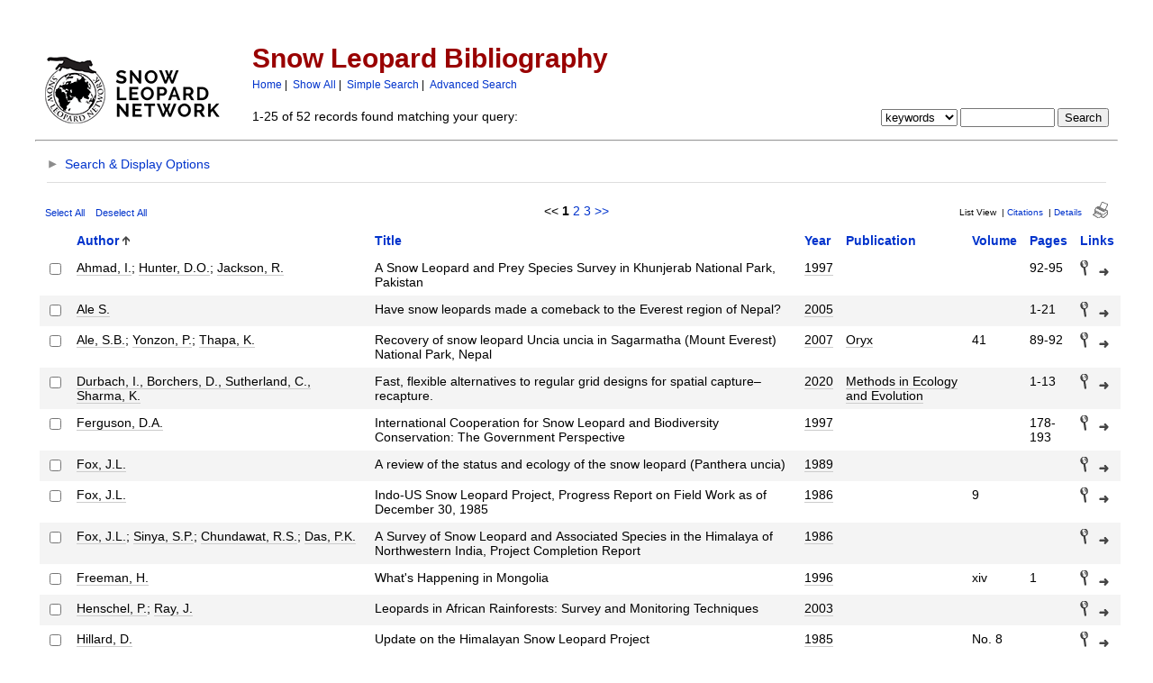

--- FILE ---
content_type: text/html; charset=UTF-8
request_url: https://snowleopardnetwork.org/b/search.php?sqlQuery=SELECT%20author%2C%20title%2C%20year%2C%20publication%2C%20volume%2C%20pages%20FROM%20refs%20WHERE%20keywords%20RLIKE%20%22surveys%22%20ORDER%20BY%20author%2C%20year%20DESC%2C%20publication&client=&formType=sqlSearch&submit=List&viewType=&showQuery=0&showLinks=1&showRows=25&rowOffset=&wrapResults=1&citeOrder=&citeStyle=APA&exportFormat=RIS&exportType=html&exportStylesheet=&citeType=html&headerMsg=
body_size: 10233
content:
<!DOCTYPE HTML PUBLIC "-//W3C//DTD HTML 4.01 Transitional//EN"
		"http://www.w3.org/TR/html4/loose.dtd">
<html>
<head profile="http://a9.com/-/spec/opensearch/1.1/">
	<title>Snow Leopard Bibliography -- Query Results</title>
	<meta name="date" content="10-Dec-25">
	<meta name="robots" content="index,follow">
	<meta name="description" lang="en" content="Results from the Snow Leopard Bibliography">
	<meta name="keywords" lang="en" content="science academic literature scientific references publication search citation web bibliography database mysql php refbase">
	<meta http-equiv="content-language" content="en">
	<meta http-equiv="content-type" content="text/html; charset=UTF-8">
	<meta http-equiv="Content-Style-Type" content="text/css">
	<link rel="stylesheet" href="css/style.css" type="text/css" title="CSS Definition">
	<link rel="alternate" type="application/rss+xml" href="https://snowleopardnetwork.org/b/rss.php?where=keywords%20RLIKE%20%22surveys%22" title="records where keywords contains 'surveys'">
	<link rel="unapi-server" type="application/xml" title="unAPI" href="https://snowleopardnetwork.org/b/unapi.php">
	<link rel="search" type="application/opensearchdescription+xml" title="Snow Leopard Bibliography" href="https://snowleopardnetwork.org/b/opensearch.php?operation=explain">
	<script language="JavaScript" type="text/javascript" src="javascript/common.js"></script>
	<script language="JavaScript" type="text/javascript" src="javascript/prototype.js"></script>
	<script language="JavaScript" type="text/javascript" src="javascript/scriptaculous.js?load=effects,controls"></script>
</head>
<body>
<table class="pageheader" align="center" border="0" cellpadding="0" cellspacing="10" width="95%" summary="This holds the title logo and info">
<tr>
	<td valign="bottom" rowspan="2" align="left" width="220"><a href="https://snowleopardnetwork.org"><img src="img/SnowLeopardNetwork_Logo_SMALL-1.png" border="0" alt="SLN Home" title="Snow Leopard Network" width="194" height="74"></a></td>
	<td>
		<h2>Snow Leopard Bibliography</h2>
		<span class="smallup">
			<a href="index.php" accesskey="0" title="go to main page [ctrl-0]">Home</a>&nbsp;|&nbsp;
			<a href="show.php?records=all" accesskey="1" title="show all records in the database [ctrl-1]">Show All</a>&nbsp;|&nbsp;
			<a href="simple_search.php" title="search the main fields of the database">Simple Search</a>&nbsp;|&nbsp;
			<a href="advanced_search.php" title="search all fields of the database">Advanced Search</a>
		</span>
	</td>
	<td class="small" valign="bottom" rowspan="2" align="right">
        <!--
		<div id="loginInfo">
			<div id="loginStatus"></div>
			<div id="loginName"></div>
			<div id="loginLinks"><a href="user_login.php?referer=%2Fb%2Fsearch.php%3FformType%3DsqlSearch%26submit%3DList%26headerMsg%3D%26sqlQuery%3DSELECT%2520author%252C%2520title%252C%2520year%252C%2520publication%252C%2520volume%252C%2520pages%2520FROM%2520refs%2520WHERE%2520keywords%2520RLIKE%2520%2522surveys%2522%2520ORDER%2520BY%2520author%252C%2520year%2520DESC%252C%2520publication%26showQuery%3D0%26showLinks%3D1%26showRows%3D25%26rowOffset%3D0%26marked%5B%5D%3D%26citeStyle%3DAPA%26citeOrder%3D%26orderBy%3Dauthor%252C%2520year%2520DESC%252C%2520publication" accesskey="9" title="login to the database [ctrl-9]">Login</a></div>
		</div>
        -->
		<div id="queryrefs">
			<form action="search.php" method="GET" name="quickSearch">
				<fieldset>
					<legend>Quick Search:</legend>
					<input type="hidden" name="formType" value="quickSearch">
					<input type="hidden" name="originalDisplayType" value="List">
					<input type="hidden" name="sqlQuery" value="SELECT%20author%2C%20title%2C%20year%2C%20publication%2C%20volume%2C%20pages%20FROM%20refs%20WHERE%20keywords%20RLIKE%20%22surveys%22%20ORDER%20BY%20author%2C%20year%20DESC%2C%20publication">
					<input type="hidden" name="showQuery" value="0">
					<input type="hidden" name="showLinks" value="1">
					<input type="hidden" name="showRows" value="25">
					<input type="hidden" name="client" value="">
					<input type="hidden" name="citeStyle" value="APA">
					<input type="hidden" name="citeOrder" value="">
					<div id="queryField">
						<label for="quickSearchSelector">Field:</label>
						<select id="quickSearchSelector" name="quickSearchSelector" title="choose the field you want to search">
							<option value="main_fields">main fields</option>
							<option value="author">author</option>
							<option value="title">title</option>
							<option value="publication">publication</option>
							<option value="keywords" selected>keywords</option>
							<option value="abstract">abstract</option>
						</select>
						<label for="quickSearchName">contains:</label>
						<input type="text" id="quickSearchName" name="quickSearchName" size="11" accesskey="f" title="enter your search string here [ctrl-f]">
						<span id="quickSearchSuggestProgress" class="suggestProgress" style="display:none;">...</span>
						<div id="quickSearchSuggestions" class="searchSuggestions" style="display:none;"></div>
						<script language="JavaScript" type="text/javascript" charset="UTF-8">
						// <![CDATA[
							new Ajax.Autocompleter('quickSearchName','quickSearchSuggestions','opensearch.php',{tokens:'',frequency:0.8,minChars:2,indicator:'quickSearchSuggestProgress',paramName:'id-quickSearchSelector-query',parameters:'operation=suggest&recordSchema=html',callback:addCQLIndex});
						// ]]>
						</script>
					</div>
					<div id="querySubmit">
						<input type="submit" value="Search" title="search the literature database">
					</div>
				</fieldset>
			</form>
		</div>
	</td>
</tr>
<tr>
	<td>1-25 of 52 records found matching your query:</td>
</tr>
</table>
<hr class="pageheader" align="center" width="95%">
<div class="resultsheader">
<div class="showhide">
	<a href="javascript:toggleVisibilitySlide('resultoptions','resultsHeaderToggleimg','resultsHeaderToggletxt','Search%20%26%20Display%20Options')" accesskey="," title="toggle visibility [ctrl-,]">
		<img id="resultsHeaderToggleimg" class="toggleimg" src="img/closed.gif" alt="toggle visibility" width="9" height="9" hspace="0" border="0">
		<span id="resultsHeaderToggletxt" class="toggletxt">Search &amp; Display Options</span>
	</a>
</div>
<div id="resultoptions" style="display: none;">
	<div id="showgroup">
	</div>
	<div id="refineresults">
		<form action="search.php" method="GET" name="refineSearch">
			<fieldset>
				<legend>Search within Results:</legend>
				<input type="hidden" name="formType" value="refineSearch">
				<input type="hidden" name="submit" value="Search">
				<input type="hidden" name="originalDisplayType" value="List">
				<input type="hidden" name="sqlQuery" value="SELECT%20author%2C%20title%2C%20year%2C%20publication%2C%20volume%2C%20pages%20FROM%20refs%20WHERE%20keywords%20RLIKE%20%22surveys%22%20ORDER%20BY%20author%2C%20year%20DESC%2C%20publication">
				<input type="hidden" name="showQuery" value="0">
				<input type="hidden" name="showLinks" value="1">
				<input type="hidden" name="showRows" value="25">
				<input type="hidden" name="client" value="">
				<input type="hidden" name="citeStyle" value="APA">
				<input type="hidden" name="citeOrder" value="">
				<div id="refineField">
					<label for="refineSearchSelector">Field:</label>
					<select id="refineSearchSelector" name="refineSearchSelector" title="choose the field you want to search">
						<option value="author">author</option>
						<option value="title">title</option>
						<option value="year">year</option>
						<option value="keywords" selected>keywords</option>
						<option value="abstract">abstract</option>
						<option value="type">type</option>
						<option value="publication">publication</option>
						<option value="abbrev_journal">abbrev_journal</option>
						<option value="volume">volume</option>
						<option value="issue">issue</option>
						<option value="pages">pages</option>
						<option value="thesis">thesis</option>
						<option value="publisher">publisher</option>
						<option value="place">place</option>
						<option value="editor">editor</option>
						<option value="series_title">series_title</option>
						<option value="language">language</option>
						<option value="area">area</option>
						<option value="notes">notes</option>
						<option value="call_number">call_number</option>
						<option value="serial">serial</option>
					</select>
					<label for="refineSearchName">contains:</label>
					<input type="text" id="refineSearchName" name="refineSearchName" size="11" title="enter your search string here">
					<span id="refineSearchSuggestProgress" class="suggestProgress" style="display:none;">...</span>
					<div id="refineSearchSuggestions" class="searchSuggestions" style="display:none;"></div>
					<script language="JavaScript" type="text/javascript" charset="UTF-8">
					// <![CDATA[
						new Ajax.Autocompleter('refineSearchName','refineSearchSuggestions','opensearch.php',{tokens:'',frequency:0.8,minChars:2,indicator:'refineSearchSuggestProgress',paramName:'id-refineSearchSelector-query',parameters:'operation=suggest&recordSchema=html',callback:addCQLIndex});
					// ]]>
					</script>
				</div>
				<div id="refineOpt">
					<input type="checkbox" id="refineSearchExclude" name="refineSearchExclude" value="1" title="mark this checkbox to exclude all records from the current result set that match the above search criterion">
					<label for="refineSearchExclude">Exclude matches</label>
				</div>
				<div id="refineSubmit">
					<input type="submit" name="submit" value="Search" title="search within the current result set">
				</div>
			</fieldset>
		</form>
	</div>
	<div id="displayopt">
		<form action="search.php" method="GET" name="displayOptions">
			<fieldset>
				<legend>Display Options:</legend>
				<input type="hidden" name="formType" value="displayOptions">
				<input type="hidden" name="submit" value="Show">
				<input type="hidden" name="originalDisplayType" value="List">
				<input type="hidden" name="sqlQuery" value="SELECT%20author%2C%20title%2C%20year%2C%20publication%2C%20volume%2C%20pages%20FROM%20refs%20WHERE%20keywords%20RLIKE%20%22surveys%22%20ORDER%20BY%20author%2C%20year%20DESC%2C%20publication">
				<input type="hidden" name="showQuery" value="0">
				<input type="hidden" name="showLinks" value="1">
				<input type="hidden" name="rowOffset" value="0">
				<input type="hidden" name="showRows" value="25">
				<input type="hidden" name="client" value="">
				<input type="hidden" name="citeStyle" value="APA">
				<input type="hidden" name="citeOrder" value="">
				<input type="hidden" name="headerMsg" value="">
				<div id="optMain">
					<div id="optShowHideField">
						<label for="displayOptionsSelector">Field:</label>
						<select id="displayOptionsSelector" name="displayOptionsSelector" title="choose the field you want to show or hide">
							<option value="author">author</option>
							<option value="title">title</option>
							<option value="year">year</option>
							<option value="keywords" selected>keywords</option>
							<option value="abstract">abstract</option>
							<option value="type">type</option>
							<option value="publication">publication</option>
							<option value="abbrev_journal">abbrev_journal</option>
							<option value="volume">volume</option>
							<option value="issue">issue</option>
							<option value="pages">pages</option>
							<option value="thesis">thesis</option>
							<option value="publisher">publisher</option>
							<option value="place">place</option>
							<option value="editor">editor</option>
							<option value="series_title">series_title</option>
							<option value="language">language</option>
							<option value="area">area</option>
							<option value="notes">notes</option>
							<option value="call_number">call_number</option>
							<option value="serial">serial</option>
						</select>
					</div>
					<div id="optSubmit">
						<input type="submit" name="submit" value="Show" title="show the specified field">
						<input type="submit" name="submit" value="Hide" title="hide the specified field">
					</div>
				</div>
				<div id="optOther">
					<div id="optRecsPerPage">
						<input type="text" id="showRows" name="showRows" value="25" size="4" accesskey="r" title="specify how many records shall be displayed per page [ctrl-r]">
						<label for="showRows">records per page</label>
					</div>
				</div>
			</fieldset>
		</form>
	</div>
</div>
</div>
<hr class="resultsheader" align="center" width="93%">
<table class="resultnav" align="center" border="0" cellpadding="0" cellspacing="10" width="95%" summary="This table holds browse links that link to the results pages of your query">
<tr>
	<td class="small" align="left" valign="bottom" width="225">
		<a href="JavaScript:checkall(true,'marked%5B%5D')" title="select all records on this page">Select All</a>&nbsp;&nbsp;&nbsp;
		<a href="JavaScript:checkall(false,'marked%5B%5D')" title="deselect all records on this page">Deselect All</a>
	</td>
	<td class="pagenav" align="center" valign="bottom">
		&lt;&lt; 
		<b>1</b> 
		<a href="search.php?sqlQuery=SELECT%20author%2C%20title%2C%20year%2C%20publication%2C%20volume%2C%20pages%20FROM%20refs%20WHERE%20keywords%20RLIKE%20%22surveys%22%20ORDER%20BY%20author%2C%20year%20DESC%2C%20publication&amp;submit=List&amp;citeStyle=APA&amp;citeOrder=&amp;orderBy=author%2C%20year%20DESC%2C%20publication&amp;headerMsg=&amp;showQuery=0&amp;showLinks=1&amp;formType=sqlSearch&amp;showRows=25&amp;rowOffset=25&amp;client=&amp;viewType=" title="display results page 2">2</a> 
		<a href="search.php?sqlQuery=SELECT%20author%2C%20title%2C%20year%2C%20publication%2C%20volume%2C%20pages%20FROM%20refs%20WHERE%20keywords%20RLIKE%20%22surveys%22%20ORDER%20BY%20author%2C%20year%20DESC%2C%20publication&amp;submit=List&amp;citeStyle=APA&amp;citeOrder=&amp;orderBy=author%2C%20year%20DESC%2C%20publication&amp;headerMsg=&amp;showQuery=0&amp;showLinks=1&amp;formType=sqlSearch&amp;showRows=25&amp;rowOffset=50&amp;client=&amp;viewType=" title="display results page 3">3</a> 
		<a href="search.php?sqlQuery=SELECT%20author%2C%20title%2C%20year%2C%20publication%2C%20volume%2C%20pages%20FROM%20refs%20WHERE%20keywords%20RLIKE%20%22surveys%22%20ORDER%20BY%20author%2C%20year%20DESC%2C%20publication&amp;submit=List&amp;citeStyle=APA&amp;citeOrder=&amp;orderBy=author%2C%20year%20DESC%2C%20publication&amp;headerMsg=&amp;showQuery=0&amp;showLinks=1&amp;formType=sqlSearch&amp;showRows=25&amp;rowOffset=25&amp;client=&amp;viewType=" accesskey="2" title="display next results page [ctrl-2]">&gt;&gt;</a>
	</td>
	<td class="viewnav" align="right" valign="bottom" width="225">
		<div class="resultviews">
			<div class="activeview"><div class="leftview">List View</div></div>
			&nbsp;|&nbsp;<div class="middleview"><a href="search.php?sqlQuery=SELECT%20author%2C%20title%2C%20type%2C%20year%2C%20publication%2C%20abbrev_journal%2C%20volume%2C%20issue%2C%20pages%2C%20keywords%2C%20abstract%2C%20thesis%2C%20editor%2C%20publisher%2C%20place%2C%20abbrev_series_title%2C%20series_title%2C%20series_editor%2C%20series_volume%2C%20series_issue%2C%20edition%2C%20language%2C%20author_count%2C%20online_publication%2C%20online_citation%2C%20doi%2C%20serial%2C%20area%20FROM%20refs%20WHERE%20keywords%20RLIKE%20%22surveys%22%20ORDER%20BY%20author%2C%20year%20DESC%2C%20publication&amp;submit=Cite&amp;citeStyle=APA&amp;citeOrder=&amp;orderBy=author%2C%20year%20DESC%2C%20publication&amp;headerMsg=&amp;showQuery=0&amp;showLinks=1&amp;formType=sqlSearch&amp;showRows=25&amp;rowOffset=0&amp;client=&amp;viewType=" accesskey="4" title="display all found records as citations [ctrl-4]">Citations</a></div>
			&nbsp;|&nbsp;<div class="rightview"><a href="search.php?sqlQuery=SELECT%20author%2C%20title%2C%20type%2C%20year%2C%20publication%2C%20abbrev_journal%2C%20volume%2C%20issue%2C%20pages%2C%20keywords%2C%20abstract%2C%20address%2C%20corporate_author%2C%20thesis%2C%20publisher%2C%20place%2C%20editor%2C%20language%2C%20summary_language%2C%20orig_title%2C%20series_editor%2C%20series_title%2C%20abbrev_series_title%2C%20series_volume%2C%20series_issue%2C%20edition%2C%20issn%2C%20isbn%2C%20medium%2C%20area%2C%20expedition%2C%20conference%2C%20notes%2C%20approved%2C%20call_number%2C%20serial%20FROM%20refs%20WHERE%20keywords%20RLIKE%20%22surveys%22%20ORDER%20BY%20author%2C%20year%20DESC%2C%20publication&amp;submit=Display&amp;citeStyle=APA&amp;citeOrder=&amp;orderBy=author%2C%20year%20DESC%2C%20publication&amp;headerMsg=&amp;showQuery=0&amp;showLinks=1&amp;formType=sqlSearch&amp;showRows=25&amp;rowOffset=0&amp;client=&amp;viewType=" accesskey="5" title="display details for all found records [ctrl-5]">Details</a></div>
		</div>
		&nbsp;&nbsp;&nbsp;<a class="toggleprint" href="search.php?sqlQuery=SELECT%20author%2C%20title%2C%20year%2C%20publication%2C%20volume%2C%20pages%20FROM%20refs%20WHERE%20keywords%20RLIKE%20%22surveys%22%20ORDER%20BY%20author%2C%20year%20DESC%2C%20publication&amp;submit=List&amp;citeStyle=APA&amp;citeOrder=&amp;orderBy=author%2C%20year%20DESC%2C%20publication&amp;headerMsg=&amp;showQuery=0&amp;showLinks=0&amp;formType=sqlSearch&amp;showRows=25&amp;rowOffset=0&amp;viewType=Print" accesskey="6"><img src="img/print.gif" alt="print" title="display print view [ctrl-6]" width="17" height="18" hspace="0" border="0"></a>
	</td>
</tr>
</table>
<form action="search.php" method="GET" name="queryResults">
<input type="hidden" name="formType" value="queryResults">
<input type="hidden" name="submit" value="Cite">
<input type="hidden" name="originalDisplayType" value="List">
<input type="hidden" name="orderBy" value="author%2C%20year%20DESC%2C%20publication">
<input type="hidden" name="showQuery" value="0">
<input type="hidden" name="showLinks" value="1">
<input type="hidden" name="showRows" value="25">
<input type="hidden" name="rowOffset" value="0">
<input type="hidden" name="sqlQuery" value="SELECT%20author%2C%20title%2C%20year%2C%20publication%2C%20volume%2C%20pages%20FROM%20refs%20WHERE%20keywords%20RLIKE%20%22surveys%22%20ORDER%20BY%20author%2C%20year%20DESC%2C%20publication">
<table id="columns" class="results" align="center" border="0" cellpadding="7" cellspacing="0" width="95%" summary="This table holds the database results for your query">
<tr>
	<th align="left" valign="top">&nbsp;</th>
	<th align="left" valign="top"><a href="search.php?sqlQuery=SELECT%20author%2C%20title%2C%20year%2C%20publication%2C%20volume%2C%20pages%20FROM%20refs%20WHERE%20keywords%20RLIKE%20%22surveys%22%20ORDER%20BY%20author%20DESC&amp;submit=List&amp;citeStyle=APA&amp;orderBy=author&amp;headerMsg=&amp;showQuery=0&amp;showLinks=1&amp;formType=sqlSearch&amp;showRows=25&amp;rowOffset=0&amp;client=&amp;viewType=" title="sort by Author field, descending order">Author</a>&nbsp;<img src="img/sort_asc.gif" alt="(up)" title="sorted by Author field, ascending order" width="8" height="10" hspace="0" border="0"></th>
	<th align="left" valign="top"><a href="search.php?sqlQuery=SELECT%20author%2C%20title%2C%20year%2C%20publication%2C%20volume%2C%20pages%20FROM%20refs%20WHERE%20keywords%20RLIKE%20%22surveys%22%20ORDER%20BY%20title&amp;submit=List&amp;citeStyle=APA&amp;orderBy=title&amp;headerMsg=&amp;showQuery=0&amp;showLinks=1&amp;formType=sqlSearch&amp;showRows=25&amp;rowOffset=0&amp;client=&amp;viewType=" title="sort by Title field, ascending order">Title</a></th>
	<th align="left" valign="top"><a href="search.php?sqlQuery=SELECT%20author%2C%20title%2C%20year%2C%20publication%2C%20volume%2C%20pages%20FROM%20refs%20WHERE%20keywords%20RLIKE%20%22surveys%22%20ORDER%20BY%20year&amp;submit=List&amp;citeStyle=APA&amp;orderBy=year&amp;headerMsg=&amp;showQuery=0&amp;showLinks=1&amp;formType=sqlSearch&amp;showRows=25&amp;rowOffset=0&amp;client=&amp;viewType=" title="sort by Year field, ascending order">Year</a></th>
	<th align="left" valign="top"><a href="search.php?sqlQuery=SELECT%20author%2C%20title%2C%20year%2C%20publication%2C%20volume%2C%20pages%20FROM%20refs%20WHERE%20keywords%20RLIKE%20%22surveys%22%20ORDER%20BY%20publication&amp;submit=List&amp;citeStyle=APA&amp;orderBy=publication&amp;headerMsg=&amp;showQuery=0&amp;showLinks=1&amp;formType=sqlSearch&amp;showRows=25&amp;rowOffset=0&amp;client=&amp;viewType=" title="sort by Publication field, ascending order">Publication</a></th>
	<th align="left" valign="top"><a href="search.php?sqlQuery=SELECT%20author%2C%20title%2C%20year%2C%20publication%2C%20volume%2C%20pages%20FROM%20refs%20WHERE%20keywords%20RLIKE%20%22surveys%22%20ORDER%20BY%20volume_numeric%20DESC&amp;submit=List&amp;citeStyle=APA&amp;orderBy=volume_numeric%20DESC&amp;headerMsg=&amp;showQuery=0&amp;showLinks=1&amp;formType=sqlSearch&amp;showRows=25&amp;rowOffset=0&amp;client=&amp;viewType=" title="sort by Volume (numeric) field, descending order">Volume</a></th>
	<th align="left" valign="top"><a href="search.php?sqlQuery=SELECT%20author%2C%20title%2C%20year%2C%20publication%2C%20volume%2C%20pages%20FROM%20refs%20WHERE%20keywords%20RLIKE%20%22surveys%22%20ORDER%20BY%20first_page%20DESC&amp;submit=List&amp;citeStyle=APA&amp;orderBy=first_page%20DESC&amp;headerMsg=&amp;showQuery=0&amp;showLinks=1&amp;formType=sqlSearch&amp;showRows=25&amp;rowOffset=0&amp;client=&amp;viewType=" title="sort by First Page field, descending order">Pages</a></th>
	<th align="left" valign="top"><a href="search.php?sqlQuery=SELECT%20author%2C%20title%2C%20year%2C%20publication%2C%20volume%2C%20pages%20FROM%20refs%20WHERE%20keywords%20RLIKE%20%22surveys%22%20ORDER%20BY%20url%20DESC%2C%20doi%20DESC&amp;submit=List&amp;citeStyle=APA&amp;orderBy=url%20DESC%2C%20doi%20DESC&amp;headerMsg=&amp;showQuery=0&amp;showLinks=1&amp;formType=sqlSearch&amp;showRows=25&amp;rowOffset=0&amp;client=&amp;viewType=" title="sort by URL field, descending order">Links</a></th>
</tr>
<tr class="even">
	<td align="center" valign="top" width="10">
		<input type="checkbox" onclick="updateAllRecs();" name="marked[]" value="42" title="select this record">
		<div class="unapi"><abbr class="unapi-id" title="https://snowleopardnetwork.org/b/show.php?record=42"></abbr></div>
	</td>
	<td valign="top"><span class="itemlinks"><a href="show.php?author=Ahmad%2C%20I%5C." title="search the Author field for: Ahmad, I.">Ahmad, I.</a>; <a href="show.php?author=Hunter%2C%20D%5C.O%5C." title="search the Author field for: Hunter, D.O.">Hunter, D.O.</a>; <a href="show.php?author=Jackson%2C%20R%5C." title="search the Author field for: Jackson, R.">Jackson, R.</a></span></td>
	<td valign="top">A Snow Leopard and Prey Species Survey in Khunjerab National Park, Pakistan</td>
	<td valign="top"><span class="itemlinks"><a href="show.php?year=1997" title="search the Year field for: 1997">1997</a></span></td>
	<td valign="top"></td>
	<td valign="top"></td>
	<td valign="top">92-95</td>
	<td valign="top">
		<a href="show.php?record=42"><img src="img/details.gif" alt="details" title="show details" width="9" height="17" hspace="0" border="0"></a>&nbsp;&nbsp;
		<a href="http://www.snowleopardnetwork.org/bibliography/Ahmad_Hunter_Jackson_1997.pdf"><img src="img/link.gif" alt="url" title="goto web page" width="11" height="8" hspace="0" border="0"></a>
		<span class="Z3988" title="ctx_ver=Z39.88-2004&amp;rft_val_fmt=info%3Aofi%2Ffmt%3Akev%3Amtx%3Adc&amp;rfr_id=info%3Asid%2Fhttps%3A%2F%2Fsnowleopardnetwork.org%2Fb%2F&amp;rft.genre=proceeding&amp;rft.title=A+Snow+Leopard+and+Prey+Species+Survey+in+Khunjerab+National+Park%2C+Pakistan&amp;rft.date=1997&amp;rft.spage=92&amp;rft.epage=95&amp;rft.aulast=Ahmad&amp;rft.aufirst=I.&amp;rft.au=Hunter%2C+D.O.&amp;rft.au=Jackson%2C+R.&amp;rft_id=http%3A%2F%2Fwww.snowleopardnetwork.org%2Fbibliography%2FAhmad_Hunter_Jackson_1997.pdf%26ctx_enc%3Dinfo%3Aofi%2Fenc%3AUTF-8"></span>
	</td>
</tr>
<tr class="odd">
	<td align="center" valign="top" width="10">
		<input type="checkbox" onclick="updateAllRecs();" name="marked[]" value="50" title="select this record">
		<div class="unapi"><abbr class="unapi-id" title="https://snowleopardnetwork.org/b/show.php?record=50"></abbr></div>
	</td>
	<td valign="top"><span class="itemlinks"><a href="show.php?author=Ale%20S%5C." title="search the Author field for: Ale S.">Ale S.</a></span></td>
	<td valign="top">Have snow leopards made a comeback to the Everest region of Nepal?</td>
	<td valign="top"><span class="itemlinks"><a href="show.php?year=2005" title="search the Year field for: 2005">2005</a></span></td>
	<td valign="top"></td>
	<td valign="top"></td>
	<td valign="top">1-21</td>
	<td valign="top">
		<a href="show.php?record=50"><img src="img/details.gif" alt="details" title="show details" width="9" height="17" hspace="0" border="0"></a>&nbsp;&nbsp;
		<a href="http://snowleopardnetwork.org/bibliography/AleFinal04.pdf"><img src="img/link.gif" alt="url" title="goto web page" width="11" height="8" hspace="0" border="0"></a>
		<span class="Z3988" title="ctx_ver=Z39.88-2004&amp;rft_val_fmt=info%3Aofi%2Ffmt%3Akev%3Amtx%3Adc&amp;rfr_id=info%3Asid%2Fhttps%3A%2F%2Fsnowleopardnetwork.org%2Fb%2F&amp;rft.genre=report&amp;rft.title=Have+snow+leopards+made+a+comeback+to+the+Everest+region+of+Nepal%3F&amp;rft.date=2005&amp;rft.spage=1&amp;rft.epage=21&amp;rft.aulast=Ale+S.&amp;rft_id=%15http%3A%2F%2Fsnowleopardnetwork.org%2Fbibliography%2FAleFinal04.pdf%17%26ctx_enc%3Dinfo%3Aofi%2Fenc%3AUTF-8"></span>
	</td>
</tr>
<tr class="even">
	<td align="center" valign="top" width="10">
		<input type="checkbox" onclick="updateAllRecs();" name="marked[]" value="58" title="select this record">
		<div class="unapi"><abbr class="unapi-id" title="https://snowleopardnetwork.org/b/show.php?record=58"></abbr></div>
	</td>
	<td valign="top"><span class="itemlinks"><a href="show.php?author=Ale%2C%20S%5C.B%5C." title="search the Author field for: Ale, S.B.">Ale, S.B.</a>; <a href="show.php?author=Yonzon%2C%20P%5C." title="search the Author field for: Yonzon, P.">Yonzon, P.</a>; <a href="show.php?author=Thapa%2C%20K%5C." title="search the Author field for: Thapa, K.">Thapa, K.</a></span></td>
	<td valign="top">Recovery of snow leopard Uncia uncia in Sagarmatha (Mount Everest) National Park, Nepal</td>
	<td valign="top"><span class="itemlinks"><a href="show.php?year=2007" title="search the Year field for: 2007">2007</a></span></td>
	<td valign="top"><span class="itemlinks"><a href="show.php?publication=Oryx" title="search the Publication field for: Oryx">Oryx</a></span></td>
	<td valign="top">41</td>
	<td valign="top">89-92</td>
	<td valign="top">
		<a href="show.php?record=58"><img src="img/details.gif" alt="details" title="show details" width="9" height="17" hspace="0" border="0"></a>&nbsp;&nbsp;
		<a href="http://snowleopardnetwork.org/bibliography/Ale_2007.pdf"><img src="img/link.gif" alt="url" title="goto web page" width="11" height="8" hspace="0" border="0"></a>
		<span class="Z3988" title="ctx_ver=Z39.88-2004&amp;rft_val_fmt=info%3Aofi%2Ffmt%3Akev%3Amtx%3Adc&amp;rfr_id=info%3Asid%2Fhttps%3A%2F%2Fsnowleopardnetwork.org%2Fb%2F&amp;rft.title=Recovery+of+snow+leopard+Uncia+uncia+in+Sagarmatha+%28Mount+Everest%29+National+Park%2C+Nepal&amp;rft.date=2007&amp;rft.volume=41&amp;rft.spage=89&amp;rft.epage=92&amp;rft.aulast=Ale&amp;rft.aufirst=S.B.&amp;rft.au=Yonzon%2C+P.&amp;rft.au=Thapa%2C+K.&amp;rft_id=%15http%3A%2F%2Fsnowleopardnetwork.org%2Fbibliography%2FAle_2007.pdf%17%26ctx_enc%3Dinfo%3Aofi%2Fenc%3AUTF-8"></span>
	</td>
</tr>
<tr class="odd">
	<td align="center" valign="top" width="10">
		<input type="checkbox" onclick="updateAllRecs();" name="marked[]" value="1618" title="select this record">
		<div class="unapi"><abbr class="unapi-id" title="https://snowleopardnetwork.org/b/show.php?record=1618"></abbr></div>
	</td>
	<td valign="top"><span class="itemlinks"><a href="show.php?author=Durbach%2C%20I%5C.%2C%20Borchers%2C%20D%5C.%2C%20Sutherland%2C%20C%5C.%2C%20Sharma%2C%20K%5C." title="search the Author field for: Durbach, I., Borchers, D., Sutherland, C., Sharma, K.">Durbach, I., Borchers, D., Sutherland, C., Sharma, K.</a></span></td>
	<td valign="top">Fast, flexible alternatives to regular grid designs for spatial 
capture&ndash;recapture.</td>
	<td valign="top"><span class="itemlinks"><a href="show.php?year=2020" title="search the Year field for: 2020">2020</a></span></td>
	<td valign="top"><span class="itemlinks"><a href="show.php?publication=Methods%20in%20Ecology%20and%20Evolution" title="search the Publication field for: Methods in Ecology and Evolution">Methods in Ecology and Evolution</a></span></td>
	<td valign="top"></td>
	<td valign="top">1-13</td>
	<td valign="top">
		<a href="show.php?record=1618"><img src="img/details.gif" alt="details" title="show details" width="9" height="17" hspace="0" border="0"></a>&nbsp;&nbsp;
		<a href="https://snowleopardnetwork.org/bibliography/Durbach_et_al_2020.pdf"><img src="img/link.gif" alt="url" title="goto web page" width="11" height="8" hspace="0" border="0"></a>
		<span class="Z3988" title="ctx_ver=Z39.88-2004&amp;rft_val_fmt=info%3Aofi%2Ffmt%3Akev%3Amtx%3Adc&amp;rfr_id=info%3Asid%2Fhttps%3A%2F%2Fsnowleopardnetwork.org%2Fb%2F&amp;rft.title=Fast%2C+flexible+alternatives+to+regular+grid+designs+for+spatial+%0D%0Acapture%E2%80%93recapture.&amp;rft.date=2020&amp;rft.spage=1&amp;rft.epage=13&amp;rft.aulast=Durbach&amp;rft.aufirst=I.&amp;rft_id=https%3A%2F%2Fsnowleopardnetwork.org%2Fbibliography%2FDurbach_et_al_2020.pdf%26ctx_enc%3Dinfo%3Aofi%2Fenc%3AUTF-8"></span>
	</td>
</tr>
<tr class="even">
	<td align="center" valign="top" width="10">
		<input type="checkbox" onclick="updateAllRecs();" name="marked[]" value="274" title="select this record">
		<div class="unapi"><abbr class="unapi-id" title="https://snowleopardnetwork.org/b/show.php?record=274"></abbr></div>
	</td>
	<td valign="top"><span class="itemlinks"><a href="show.php?author=Ferguson%2C%20D%5C.A%5C." title="search the Author field for: Ferguson, D.A.">Ferguson, D.A.</a></span></td>
	<td valign="top">International Cooperation for Snow Leopard and Biodiversity Conservation: The Government Perspective</td>
	<td valign="top"><span class="itemlinks"><a href="show.php?year=1997" title="search the Year field for: 1997">1997</a></span></td>
	<td valign="top"></td>
	<td valign="top"></td>
	<td valign="top">178-193</td>
	<td valign="top">
		<a href="show.php?record=274"><img src="img/details.gif" alt="details" title="show details" width="9" height="17" hspace="0" border="0"></a>&nbsp;&nbsp;
		<a href="http://www.snowleopardnetwork.org/bibliography/Ferguson_1997.pdf"><img src="img/link.gif" alt="url" title="goto web page" width="11" height="8" hspace="0" border="0"></a>
		<span class="Z3988" title="ctx_ver=Z39.88-2004&amp;rft_val_fmt=info%3Aofi%2Ffmt%3Akev%3Amtx%3Adc&amp;rfr_id=info%3Asid%2Fhttps%3A%2F%2Fsnowleopardnetwork.org%2Fb%2F&amp;rft.genre=proceeding&amp;rft.title=International+Cooperation+for+Snow+Leopard+and+Biodiversity+Conservation%3A+The+Government+Perspective&amp;rft.date=1997&amp;rft.spage=178&amp;rft.epage=193&amp;rft.aulast=Ferguson&amp;rft.aufirst=D.A.&amp;rft_id=http%3A%2F%2Fwww.snowleopardnetwork.org%2Fbibliography%2FFerguson_1997.pdf%26ctx_enc%3Dinfo%3Aofi%2Fenc%3AUTF-8"></span>
	</td>
</tr>
<tr class="odd">
	<td align="center" valign="top" width="10">
		<input type="checkbox" onclick="updateAllRecs();" name="marked[]" value="294" title="select this record">
		<div class="unapi"><abbr class="unapi-id" title="https://snowleopardnetwork.org/b/show.php?record=294"></abbr></div>
	</td>
	<td valign="top"><span class="itemlinks"><a href="show.php?author=Fox%2C%20J%5C.L%5C." title="search the Author field for: Fox, J.L.">Fox, J.L.</a></span></td>
	<td valign="top">A review of the status and ecology of the snow leopard (Panthera uncia)</td>
	<td valign="top"><span class="itemlinks"><a href="show.php?year=1989" title="search the Year field for: 1989">1989</a></span></td>
	<td valign="top"></td>
	<td valign="top"></td>
	<td valign="top"></td>
	<td valign="top">
		<a href="show.php?record=294"><img src="img/details.gif" alt="details" title="show details" width="9" height="17" hspace="0" border="0"></a>&nbsp;&nbsp;
		<a href="http://snowleopardnetwork.org/bibliography/Fox_1989.pdf"><img src="img/link.gif" alt="url" title="goto web page" width="11" height="8" hspace="0" border="0"></a>
		<span class="Z3988" title="ctx_ver=Z39.88-2004&amp;rft_val_fmt=info%3Aofi%2Ffmt%3Akev%3Amtx%3Adc&amp;rfr_id=info%3Asid%2Fhttps%3A%2F%2Fsnowleopardnetwork.org%2Fb%2F&amp;rft.title=A+review+of+the+status+and+ecology+of+the+snow+leopard+%28Panthera+uncia%29&amp;rft.date=1989&amp;rft.aulast=Fox&amp;rft.aufirst=J.L.&amp;rft_id=%15http%3A%2F%2Fsnowleopardnetwork.org%2Fbibliography%2FFox_1989.pdf%17%26ctx_enc%3Dinfo%3Aofi%2Fenc%3AUTF-8"></span>
	</td>
</tr>
<tr class="even">
	<td align="center" valign="top" width="10">
		<input type="checkbox" onclick="updateAllRecs();" name="marked[]" value="290" title="select this record">
		<div class="unapi"><abbr class="unapi-id" title="https://snowleopardnetwork.org/b/show.php?record=290"></abbr></div>
	</td>
	<td valign="top"><span class="itemlinks"><a href="show.php?author=Fox%2C%20J%5C.L%5C." title="search the Author field for: Fox, J.L.">Fox, J.L.</a></span></td>
	<td valign="top">Indo-US Snow Leopard Project, Progress Report on Field Work as of December 30, 1985</td>
	<td valign="top"><span class="itemlinks"><a href="show.php?year=1986" title="search the Year field for: 1986">1986</a></span></td>
	<td valign="top"></td>
	<td valign="top">9</td>
	<td valign="top"></td>
	<td valign="top">
		<a href="show.php?record=290"><img src="img/details.gif" alt="details" title="show details" width="9" height="17" hspace="0" border="0"></a>&nbsp;&nbsp;
		<a href="http://www.snowleopardnetwork.org/bibliography/Fox_1986.pdf"><img src="img/link.gif" alt="url" title="goto web page" width="11" height="8" hspace="0" border="0"></a>
		<span class="Z3988" title="ctx_ver=Z39.88-2004&amp;rft_val_fmt=info%3Aofi%2Ffmt%3Akev%3Amtx%3Adc&amp;rfr_id=info%3Asid%2Fhttps%3A%2F%2Fsnowleopardnetwork.org%2Fb%2F&amp;rft.title=Indo-US+Snow+Leopard+Project%2C+Progress+Report+on+Field+Work+as+of+December+30%2C+1985&amp;rft.date=1986&amp;rft.volume=9&amp;rft.aulast=Fox&amp;rft.aufirst=J.L.&amp;rft_id=http%3A%2F%2Fwww.snowleopardnetwork.org%2Fbibliography%2FFox_1986.pdf%26ctx_enc%3Dinfo%3Aofi%2Fenc%3AUTF-8"></span>
	</td>
</tr>
<tr class="odd">
	<td align="center" valign="top" width="10">
		<input type="checkbox" onclick="updateAllRecs();" name="marked[]" value="289" title="select this record">
		<div class="unapi"><abbr class="unapi-id" title="https://snowleopardnetwork.org/b/show.php?record=289"></abbr></div>
	</td>
	<td valign="top"><span class="itemlinks"><a href="show.php?author=Fox%2C%20J%5C.L%5C." title="search the Author field for: Fox, J.L.">Fox, J.L.</a>; <a href="show.php?author=Sinya%2C%20S%5C.P%5C." title="search the Author field for: Sinya, S.P.">Sinya, S.P.</a>; <a href="show.php?author=Chundawat%2C%20R%5C.S%5C." title="search the Author field for: Chundawat, R.S.">Chundawat, R.S.</a>; <a href="show.php?author=Das%2C%20P%5C.K%5C." title="search the Author field for: Das, P.K.">Das, P.K.</a></span></td>
	<td valign="top">A Survey of Snow Leopard and Associated Species in the Himalaya of Northwestern India, Project Completion Report</td>
	<td valign="top"><span class="itemlinks"><a href="show.php?year=1986" title="search the Year field for: 1986">1986</a></span></td>
	<td valign="top"></td>
	<td valign="top"></td>
	<td valign="top"></td>
	<td valign="top">
		<a href="show.php?record=289"><img src="img/details.gif" alt="details" title="show details" width="9" height="17" hspace="0" border="0"></a>&nbsp;&nbsp;
		<a href="http://www.snowleopardnetwork.org/bibliography/Fox_et_al_1986.pdf"><img src="img/link.gif" alt="url" title="goto web page" width="11" height="8" hspace="0" border="0"></a>
		<span class="Z3988" title="ctx_ver=Z39.88-2004&amp;rft_val_fmt=info%3Aofi%2Ffmt%3Akev%3Amtx%3Adc&amp;rfr_id=info%3Asid%2Fhttps%3A%2F%2Fsnowleopardnetwork.org%2Fb%2F&amp;rft.title=A+Survey+of+Snow+Leopard+and+Associated+Species+in+the+Himalaya+of+Northwestern+India%2C+Project+Completion+Report&amp;rft.date=1986&amp;rft.aulast=Fox&amp;rft.aufirst=J.L.&amp;rft.au=Sinya%2C+S.P.&amp;rft.au=Chundawat%2C+R.S.&amp;rft.au=Das%2C+P.K.&amp;rft_id=http%3A%2F%2Fwww.snowleopardnetwork.org%2Fbibliography%2FFox_et_al_1986.pdf%26ctx_enc%3Dinfo%3Aofi%2Fenc%3AUTF-8"></span>
	</td>
</tr>
<tr class="even">
	<td align="center" valign="top" width="10">
		<input type="checkbox" onclick="updateAllRecs();" name="marked[]" value="325" title="select this record">
		<div class="unapi"><abbr class="unapi-id" title="https://snowleopardnetwork.org/b/show.php?record=325"></abbr></div>
	</td>
	<td valign="top"><span class="itemlinks"><a href="show.php?author=Freeman%2C%20H%5C." title="search the Author field for: Freeman, H.">Freeman, H.</a></span></td>
	<td valign="top">What's Happening in Mongolia</td>
	<td valign="top"><span class="itemlinks"><a href="show.php?year=1996" title="search the Year field for: 1996">1996</a></span></td>
	<td valign="top"></td>
	<td valign="top">xiv</td>
	<td valign="top">1</td>
	<td valign="top">
		<a href="show.php?record=325"><img src="img/details.gif" alt="details" title="show details" width="9" height="17" hspace="0" border="0"></a>&nbsp;&nbsp;
		<a href="http://www.snowleopardnetwork.org/bibliography/Freeman_1996.pdf"><img src="img/link.gif" alt="url" title="goto web page" width="11" height="8" hspace="0" border="0"></a>
		<span class="Z3988" title="ctx_ver=Z39.88-2004&amp;rft_val_fmt=info%3Aofi%2Ffmt%3Akev%3Amtx%3Adc&amp;rfr_id=info%3Asid%2Fhttps%3A%2F%2Fsnowleopardnetwork.org%2Fb%2F&amp;rft.title=What%27s+Happening+in+Mongolia&amp;rft.date=1996&amp;rft.volume=xiv&amp;rft.spage=1&amp;rft.aulast=Freeman&amp;rft.aufirst=H.&amp;rft_id=http%3A%2F%2Fwww.snowleopardnetwork.org%2Fbibliography%2FFreeman_1996.pdf%26ctx_enc%3Dinfo%3Aofi%2Fenc%3AUTF-8"></span>
	</td>
</tr>
<tr class="odd">
	<td align="center" valign="top" width="10">
		<input type="checkbox" onclick="updateAllRecs();" name="marked[]" value="382" title="select this record">
		<div class="unapi"><abbr class="unapi-id" title="https://snowleopardnetwork.org/b/show.php?record=382"></abbr></div>
	</td>
	<td valign="top"><span class="itemlinks"><a href="show.php?author=Henschel%2C%20P%5C." title="search the Author field for: Henschel, P.">Henschel, P.</a>; <a href="show.php?author=Ray%2C%20J%5C." title="search the Author field for: Ray, J.">Ray, J.</a></span></td>
	<td valign="top">Leopards in African Rainforests: Survey and Monitoring Techniques</td>
	<td valign="top"><span class="itemlinks"><a href="show.php?year=2003" title="search the Year field for: 2003">2003</a></span></td>
	<td valign="top"></td>
	<td valign="top"></td>
	<td valign="top"></td>
	<td valign="top">
		<a href="show.php?record=382"><img src="img/details.gif" alt="details" title="show details" width="9" height="17" hspace="0" border="0"></a>&nbsp;&nbsp;
		<a href="http://www.snowleopardnetwork.org/bibliography/Henschel_Ray_2003.pdf"><img src="img/link.gif" alt="url" title="goto web page" width="11" height="8" hspace="0" border="0"></a>
		<span class="Z3988" title="ctx_ver=Z39.88-2004&amp;rft_val_fmt=info%3Aofi%2Ffmt%3Akev%3Amtx%3Adc&amp;rfr_id=info%3Asid%2Fhttps%3A%2F%2Fsnowleopardnetwork.org%2Fb%2F&amp;rft.title=Leopards+in+African+Rainforests%3A+Survey+and+Monitoring+Techniques&amp;rft.date=2003&amp;rft.aulast=Henschel&amp;rft.aufirst=P.&amp;rft.au=Ray%2C+J.&amp;rft_id=http%3A%2F%2Fwww.snowleopardnetwork.org%2Fbibliography%2FHenschel_Ray_2003.pdf%26ctx_enc%3Dinfo%3Aofi%2Fenc%3AUTF-8"></span>
	</td>
</tr>
<tr class="even">
	<td align="center" valign="top" width="10">
		<input type="checkbox" onclick="updateAllRecs();" name="marked[]" value="383" title="select this record">
		<div class="unapi"><abbr class="unapi-id" title="https://snowleopardnetwork.org/b/show.php?record=383"></abbr></div>
	</td>
	<td valign="top"><span class="itemlinks"><a href="show.php?author=Hillard%2C%20D%5C." title="search the Author field for: Hillard, D.">Hillard, D.</a></span></td>
	<td valign="top">Update on the Himalayan Snow Leopard Project</td>
	<td valign="top"><span class="itemlinks"><a href="show.php?year=1985" title="search the Year field for: 1985">1985</a></span></td>
	<td valign="top"></td>
	<td valign="top">No. 8</td>
	<td valign="top"></td>
	<td valign="top">
		<a href="show.php?record=383"><img src="img/details.gif" alt="details" title="show details" width="9" height="17" hspace="0" border="0"></a>&nbsp;&nbsp;
		<a href="http://www.snowleopardnetwork.org/bibliography/Hillard_1985.pdf"><img src="img/link.gif" alt="url" title="goto web page" width="11" height="8" hspace="0" border="0"></a>
		<span class="Z3988" title="ctx_ver=Z39.88-2004&amp;rft_val_fmt=info%3Aofi%2Ffmt%3Akev%3Amtx%3Adc&amp;rfr_id=info%3Asid%2Fhttps%3A%2F%2Fsnowleopardnetwork.org%2Fb%2F&amp;rft.title=Update+on+the+Himalayan+Snow+Leopard+Project&amp;rft.date=1985&amp;rft.volume=No.+8&amp;rft.aulast=Hillard&amp;rft.aufirst=D.&amp;rft_id=http%3A%2F%2Fwww.snowleopardnetwork.org%2Fbibliography%2FHillard_1985.pdf%26ctx_enc%3Dinfo%3Aofi%2Fenc%3AUTF-8"></span>
	</td>
</tr>
<tr class="odd">
	<td align="center" valign="top" width="10">
		<input type="checkbox" onclick="updateAllRecs();" name="marked[]" value="398" title="select this record">
		<div class="unapi"><abbr class="unapi-id" title="https://snowleopardnetwork.org/b/show.php?record=398"></abbr></div>
	</td>
	<td valign="top"><span class="itemlinks"><a href="show.php?author=Hussain%2C%20S%5C." title="search the Author field for: Hussain, S.">Hussain, S.</a></span></td>
	<td valign="top">Shafqat Hussain Research Proposal for Pakistan</td>
	<td valign="top"></td>
	<td valign="top"></td>
	<td valign="top"></td>
	<td valign="top"></td>
	<td valign="top">
		<a href="show.php?record=398"><img src="img/details.gif" alt="details" title="show details" width="9" height="17" hspace="0" border="0"></a>&nbsp;&nbsp;
		<a href="http://www.snowleopardnetwork.org/bibliography/Hussain_YEAR.pdf"><img src="img/link.gif" alt="url" title="goto web page" width="11" height="8" hspace="0" border="0"></a>
		<span class="Z3988" title="ctx_ver=Z39.88-2004&amp;rft_val_fmt=info%3Aofi%2Ffmt%3Akev%3Amtx%3Adc&amp;rfr_id=info%3Asid%2Fhttps%3A%2F%2Fsnowleopardnetwork.org%2Fb%2F&amp;rft.title=Shafqat+Hussain+Research+Proposal+for+Pakistan&amp;rft.aulast=Hussain&amp;rft.aufirst=S.&amp;rft_id=http%3A%2F%2Fwww.snowleopardnetwork.org%2Fbibliography%2FHussain_YEAR.pdf%26ctx_enc%3Dinfo%3Aofi%2Fenc%3AUTF-8"></span>
	</td>
</tr>
<tr class="even">
	<td align="center" valign="top" width="10">
		<input type="checkbox" onclick="updateAllRecs();" name="marked[]" value="403" title="select this record">
		<div class="unapi"><abbr class="unapi-id" title="https://snowleopardnetwork.org/b/show.php?record=403"></abbr></div>
	</td>
	<td valign="top"><span class="itemlinks"><a href="show.php?author=Inayat%2C%20S%5C." title="search the Author field for: Inayat, S.">Inayat, S.</a>; <a href="show.php?author=Khan%2C%20A%5C." title="search the Author field for: Khan, A.">Khan, A.</a></span></td>
	<td valign="top">Identifying Womens Roles in Snow Leopard Conservation</td>
	<td valign="top"><span class="itemlinks"><a href="show.php?year=1998" title="search the Year field for: 1998">1998</a></span></td>
	<td valign="top"></td>
	<td valign="top">xvi</td>
	<td valign="top">3</td>
	<td valign="top">
		<a href="show.php?record=403"><img src="img/details.gif" alt="details" title="show details" width="9" height="17" hspace="0" border="0"></a>&nbsp;&nbsp;
		<a href="http://www.snowleopardnetwork.org/bibliography/Inayat_Khan_1998.pdf"><img src="img/link.gif" alt="url" title="goto web page" width="11" height="8" hspace="0" border="0"></a>
		<span class="Z3988" title="ctx_ver=Z39.88-2004&amp;rft_val_fmt=info%3Aofi%2Ffmt%3Akev%3Amtx%3Adc&amp;rfr_id=info%3Asid%2Fhttps%3A%2F%2Fsnowleopardnetwork.org%2Fb%2F&amp;rft.title=Identifying+Womens+Roles+in+Snow+Leopard+Conservation&amp;rft.date=1998&amp;rft.volume=xvi&amp;rft.spage=3&amp;rft.aulast=Inayat&amp;rft.aufirst=S.&amp;rft.au=Khan%2C+A.&amp;rft_id=http%3A%2F%2Fwww.snowleopardnetwork.org%2Fbibliography%2FInayat_Khan_1998.pdf%26ctx_enc%3Dinfo%3Aofi%2Fenc%3AUTF-8"></span>
	</td>
</tr>
<tr class="odd">
	<td align="center" valign="top" width="10">
		<input type="checkbox" onclick="updateAllRecs();" name="marked[]" value="933" title="select this record">
		<div class="unapi"><abbr class="unapi-id" title="https://snowleopardnetwork.org/b/show.php?record=933"></abbr></div>
	</td>
	<td valign="top"><span class="itemlinks"><a href="show.php?author=International%20Snow%20Leopard%20Trust" title="search the Author field for: International Snow Leopard Trust">International Snow Leopard Trust</a></span></td>
	<td valign="top">Snow Leopard News Summer 2001</td>
	<td valign="top"><span class="itemlinks"><a href="show.php?year=2001" title="search the Year field for: 2001">2001</a></span></td>
	<td valign="top"><span class="itemlinks"><a href="show.php?publication=Snow%20Leopard%20News" title="search the Publication field for: Snow Leopard News">Snow Leopard News</a></span></td>
	<td valign="top"></td>
	<td valign="top"></td>
	<td valign="top">
		<a href="show.php?record=933"><img src="img/details.gif" alt="details" title="show details" width="9" height="17" hspace="0" border="0"></a>&nbsp;&nbsp;
		<a href="http://www.snowleopardnetwork.org/bibliography/ISLT_Snow_Leopard_News_summer_2001.pdf"><img src="img/link.gif" alt="url" title="goto web page" width="11" height="8" hspace="0" border="0"></a>
		<span class="Z3988" title="ctx_ver=Z39.88-2004&amp;rft_val_fmt=info%3Aofi%2Ffmt%3Akev%3Amtx%3Adc&amp;rfr_id=info%3Asid%2Fhttps%3A%2F%2Fsnowleopardnetwork.org%2Fb%2F&amp;rft.title=Snow+Leopard+News+Summer+2001&amp;rft.date=2001&amp;rft.aulast=International+Snow+Leopard+Trust&amp;rft_id=http%3A%2F%2Fwww.snowleopardnetwork.org%2Fbibliography%2FISLT_Snow_Leopard_News_summer_2001.pdf%26ctx_enc%3Dinfo%3Aofi%2Fenc%3AUTF-8"></span>
	</td>
</tr>
<tr class="even">
	<td align="center" valign="top" width="10">
		<input type="checkbox" onclick="updateAllRecs();" name="marked[]" value="928" title="select this record">
		<div class="unapi"><abbr class="unapi-id" title="https://snowleopardnetwork.org/b/show.php?record=928"></abbr></div>
	</td>
	<td valign="top"><span class="itemlinks"><a href="show.php?author=International%20Snow%20Leopard%20Trust" title="search the Author field for: International Snow Leopard Trust">International Snow Leopard Trust</a></span></td>
	<td valign="top">Snow Leopard News Autumn/ Winter 2000</td>
	<td valign="top"><span class="itemlinks"><a href="show.php?year=2000" title="search the Year field for: 2000">2000</a></span></td>
	<td valign="top"><span class="itemlinks"><a href="show.php?publication=Snow%20Leopard%20News" title="search the Publication field for: Snow Leopard News">Snow Leopard News</a></span></td>
	<td valign="top"></td>
	<td valign="top"></td>
	<td valign="top">
		<a href="show.php?record=928"><img src="img/details.gif" alt="details" title="show details" width="9" height="17" hspace="0" border="0"></a>&nbsp;&nbsp;
		<a href="http://www.snowleopardnetwork.org/bibliography/ISLT_Snow_Leopard_News_autumn_2000.pdf"><img src="img/link.gif" alt="url" title="goto web page" width="11" height="8" hspace="0" border="0"></a>
		<span class="Z3988" title="ctx_ver=Z39.88-2004&amp;rft_val_fmt=info%3Aofi%2Ffmt%3Akev%3Amtx%3Adc&amp;rfr_id=info%3Asid%2Fhttps%3A%2F%2Fsnowleopardnetwork.org%2Fb%2F&amp;rft.title=Snow+Leopard+News+Autumn%2F+Winter+2000&amp;rft.date=2000&amp;rft.aulast=International+Snow+Leopard+Trust&amp;rft_id=http%3A%2F%2Fwww.snowleopardnetwork.org%2Fbibliography%2FISLT_Snow_Leopard_News_autumn_2000.pdf%26ctx_enc%3Dinfo%3Aofi%2Fenc%3AUTF-8"></span>
	</td>
</tr>
<tr class="odd">
	<td align="center" valign="top" width="10">
		<input type="checkbox" onclick="updateAllRecs();" name="marked[]" value="930" title="select this record">
		<div class="unapi"><abbr class="unapi-id" title="https://snowleopardnetwork.org/b/show.php?record=930"></abbr></div>
	</td>
	<td valign="top"><span class="itemlinks"><a href="show.php?author=International%20Snow%20Leopard%20Trust" title="search the Author field for: International Snow Leopard Trust">International Snow Leopard Trust</a></span></td>
	<td valign="top">Snow Leopard News Spring 2000</td>
	<td valign="top"><span class="itemlinks"><a href="show.php?year=2000" title="search the Year field for: 2000">2000</a></span></td>
	<td valign="top"><span class="itemlinks"><a href="show.php?publication=Snow%20Leopard%20News" title="search the Publication field for: Snow Leopard News">Snow Leopard News</a></span></td>
	<td valign="top"></td>
	<td valign="top"></td>
	<td valign="top">
		<a href="show.php?record=930"><img src="img/details.gif" alt="details" title="show details" width="9" height="17" hspace="0" border="0"></a>&nbsp;&nbsp;
		<a href="http://www.snowleopardnetwork.org/bibliography/ISLT_Snow_Leopard_News_spring_2000.pdf"><img src="img/link.gif" alt="url" title="goto web page" width="11" height="8" hspace="0" border="0"></a>
		<span class="Z3988" title="ctx_ver=Z39.88-2004&amp;rft_val_fmt=info%3Aofi%2Ffmt%3Akev%3Amtx%3Adc&amp;rfr_id=info%3Asid%2Fhttps%3A%2F%2Fsnowleopardnetwork.org%2Fb%2F&amp;rft.title=Snow+Leopard+News+Spring+2000&amp;rft.date=2000&amp;rft.aulast=International+Snow+Leopard+Trust&amp;rft_id=http%3A%2F%2Fwww.snowleopardnetwork.org%2Fbibliography%2FISLT_Snow_Leopard_News_spring_2000.pdf%26ctx_enc%3Dinfo%3Aofi%2Fenc%3AUTF-8"></span>
	</td>
</tr>
<tr class="even">
	<td align="center" valign="top" width="10">
		<input type="checkbox" onclick="updateAllRecs();" name="marked[]" value="405" title="select this record">
		<div class="unapi"><abbr class="unapi-id" title="https://snowleopardnetwork.org/b/show.php?record=405"></abbr></div>
	</td>
	<td valign="top"><span class="itemlinks"><a href="show.php?author=International%20Snow%20Leopard%20Trust" title="search the Author field for: International Snow Leopard Trust">International Snow Leopard Trust</a></span></td>
	<td valign="top">Assessing Presence, relative abundance and habitat of snow leopards and their prey: a handbook of field techniques</td>
	<td valign="top"><span class="itemlinks"><a href="show.php?year=1992" title="search the Year field for: 1992">1992</a></span></td>
	<td valign="top"></td>
	<td valign="top"></td>
	<td valign="top"></td>
	<td valign="top">
		<a href="show.php?record=405"><img src="img/details.gif" alt="details" title="show details" width="9" height="17" hspace="0" border="0"></a>&nbsp;&nbsp;
		<span class="Z3988" title="ctx_ver=Z39.88-2004&amp;rft_val_fmt=info%3Aofi%2Ffmt%3Akev%3Amtx%3Adc&amp;rfr_id=info%3Asid%2Fhttps%3A%2F%2Fsnowleopardnetwork.org%2Fb%2F&amp;rft.title=Assessing+Presence%2C+relative+abundance+and+habitat+of+snow+leopards+and+their+prey%3A+a+handbook+of+field+techniques&amp;rft.date=1992&amp;rft.aulast=International+Snow+Leopard+Trust%26ctx_enc%3Dinfo%3Aofi%2Fenc%3AUTF-8"></span>
	</td>
</tr>
<tr class="odd">
	<td align="center" valign="top" width="10">
		<input type="checkbox" onclick="updateAllRecs();" name="marked[]" value="921" title="select this record">
		<div class="unapi"><abbr class="unapi-id" title="https://snowleopardnetwork.org/b/show.php?record=921"></abbr></div>
	</td>
	<td valign="top"><span class="itemlinks"><a href="show.php?author=International%20Snow%20Leopard%20Trust" title="search the Author field for: International Snow Leopard Trust">International Snow Leopard Trust</a></span></td>
	<td valign="top">Indo-US Snow Leopard Project</td>
	<td valign="top"><span class="itemlinks"><a href="show.php?year=1986" title="search the Year field for: 1986">1986</a></span></td>
	<td valign="top"><span class="itemlinks"><a href="show.php?publication=Snowline" title="search the Publication field for: Snowline">Snowline</a></span></td>
	<td valign="top">No. 10</td>
	<td valign="top"></td>
	<td valign="top">
		<a href="show.php?record=921"><img src="img/details.gif" alt="details" title="show details" width="9" height="17" hspace="0" border="0"></a>&nbsp;&nbsp;
		<a href="http://www.snowleopardnetwork.org/bibliography/ISLT_Snow_Line_Indo_1986.pdf"><img src="img/link.gif" alt="url" title="goto web page" width="11" height="8" hspace="0" border="0"></a>
		<span class="Z3988" title="ctx_ver=Z39.88-2004&amp;rft_val_fmt=info%3Aofi%2Ffmt%3Akev%3Amtx%3Adc&amp;rfr_id=info%3Asid%2Fhttps%3A%2F%2Fsnowleopardnetwork.org%2Fb%2F&amp;rft.title=Indo-US+Snow+Leopard+Project&amp;rft.date=1986&amp;rft.volume=No.+10&amp;rft.aulast=International+Snow+Leopard+Trust&amp;rft_id=http%3A%2F%2Fwww.snowleopardnetwork.org%2Fbibliography%2FISLT_Snow_Line_Indo_1986.pdf%26ctx_enc%3Dinfo%3Aofi%2Fenc%3AUTF-8"></span>
	</td>
</tr>
<tr class="even">
	<td align="center" valign="top" width="10">
		<input type="checkbox" onclick="updateAllRecs();" name="marked[]" value="1753" title="select this record">
		<div class="unapi"><abbr class="unapi-id" title="https://snowleopardnetwork.org/b/show.php?record=1753"></abbr></div>
	</td>
	<td valign="top"><span class="itemlinks"><a href="show.php?author=Jackson%2C%20M%5C.%20R%5C.%2C%20Munkhtsog%2C%20B%5C.%2C%20Munkhtsog%2C%20B%5C.%2C%20Hunter%2C%20B%5C.%2C%20Rice%2C%20D%5C.%2C%20Hunter%2C%20D%5C.%20O%5C." title="search the Author field for: Jackson, M. R., Munkhtsog, B., Munkhtsog, B., Hunter, B., Rice, D., Hunter, D. O.">Jackson, M. R., Munkhtsog, B., Munkhtsog, B., Hunter, B., Rice, D., Hunter, D. O.</a></span></td>
	<td valign="top">Harnessing Drones for Snow Leopard Prey Surveys</td>
	<td valign="top"><span class="itemlinks"><a href="show.php?year=2024" title="search the Year field for: 2024">2024</a></span></td>
	<td valign="top"><span class="itemlinks"><a href="show.php?publication=SL%20Reports" title="search the Publication field for: SL Reports">SL Reports</a></span></td>
	<td valign="top">3</td>
	<td valign="top">1-8</td>
	<td valign="top">
		<a href="show.php?record=1753"><img src="img/details.gif" alt="details" title="show details" width="9" height="17" hspace="0" border="0"></a>&nbsp;&nbsp;
		<a href="/bibliography/Jackson_et_al_2004.pdf"><img src="img/file_PDF.gif" alt="pdf" title="download PDF file" width="17" height="17" hspace="0" border="0"></a>
		<span class="Z3988" title="ctx_ver=Z39.88-2004&amp;rft_val_fmt=info%3Aofi%2Ffmt%3Akev%3Amtx%3Ajournal&amp;rfr_id=info%3Asid%2Fhttps%3A%2F%2Fsnowleopardnetwork.org%2Fb%2F&amp;rft.genre=article&amp;rft.atitle=Harnessing+Drones+for+Snow+Leopard+Prey+Surveys&amp;rft.title=SL+Reports&amp;rft.date=2024&amp;rft.volume=3&amp;rft.spage=1&amp;rft.epage=8&amp;rft.aulast=Jackson&amp;rft.aufirst=M.+R.%26ctx_enc%3Dinfo%3Aofi%2Fenc%3AUTF-8"></span>
	</td>
</tr>
<tr class="odd">
	<td align="center" valign="top" width="10">
		<input type="checkbox" onclick="updateAllRecs();" name="marked[]" value="459" title="select this record">
		<div class="unapi"><abbr class="unapi-id" title="https://snowleopardnetwork.org/b/show.php?record=459"></abbr></div>
	</td>
	<td valign="top"><span class="itemlinks"><a href="show.php?author=Jackson%2C%20R%5C." title="search the Author field for: Jackson, R.">Jackson, R.</a></span></td>
	<td valign="top">Bhutan Workshop: Thimpu, Land of the Thunder Dragon</td>
	<td valign="top"><span class="itemlinks"><a href="show.php?year=1997" title="search the Year field for: 1997">1997</a></span></td>
	<td valign="top"></td>
	<td valign="top">xv</td>
	<td valign="top">1</td>
	<td valign="top">
		<a href="show.php?record=459"><img src="img/details.gif" alt="details" title="show details" width="9" height="17" hspace="0" border="0"></a>&nbsp;&nbsp;
		<a href="http://www.snowleopardnetwork.org/bibliography/Jackson_1997.pdf"><img src="img/link.gif" alt="url" title="goto web page" width="11" height="8" hspace="0" border="0"></a>
		<span class="Z3988" title="ctx_ver=Z39.88-2004&amp;rft_val_fmt=info%3Aofi%2Ffmt%3Akev%3Amtx%3Adc&amp;rfr_id=info%3Asid%2Fhttps%3A%2F%2Fsnowleopardnetwork.org%2Fb%2F&amp;rft.title=Bhutan+Workshop%3A+Thimpu%2C+Land+of+the+Thunder+Dragon&amp;rft.date=1997&amp;rft.volume=xv&amp;rft.spage=1&amp;rft.aulast=Jackson&amp;rft.aufirst=R.&amp;rft_id=http%3A%2F%2Fwww.snowleopardnetwork.org%2Fbibliography%2FJackson_1997.pdf%26ctx_enc%3Dinfo%3Aofi%2Fenc%3AUTF-8"></span>
	</td>
</tr>
<tr class="even">
	<td align="center" valign="top" width="10">
		<input type="checkbox" onclick="updateAllRecs();" name="marked[]" value="455" title="select this record">
		<div class="unapi"><abbr class="unapi-id" title="https://snowleopardnetwork.org/b/show.php?record=455"></abbr></div>
	</td>
	<td valign="top"><span class="itemlinks"><a href="show.php?author=Jackson%2C%20R%5C." title="search the Author field for: Jackson, R.">Jackson, R.</a></span></td>
	<td valign="top">Third Slims Workshop held in Mongolia</td>
	<td valign="top"><span class="itemlinks"><a href="show.php?year=1995" title="search the Year field for: 1995">1995</a></span></td>
	<td valign="top"></td>
	<td valign="top">xiii</td>
	<td valign="top"></td>
	<td valign="top">
		<a href="show.php?record=455"><img src="img/details.gif" alt="details" title="show details" width="9" height="17" hspace="0" border="0"></a>&nbsp;&nbsp;
		<a href="http://www.snowleopardnetwork.org/bibliography/Jackson_SLIMS_1995.pdf"><img src="img/link.gif" alt="url" title="goto web page" width="11" height="8" hspace="0" border="0"></a>
		<span class="Z3988" title="ctx_ver=Z39.88-2004&amp;rft_val_fmt=info%3Aofi%2Ffmt%3Akev%3Amtx%3Adc&amp;rfr_id=info%3Asid%2Fhttps%3A%2F%2Fsnowleopardnetwork.org%2Fb%2F&amp;rft.title=Third+Slims+Workshop+held+in+Mongolia&amp;rft.date=1995&amp;rft.volume=xiii&amp;rft.aulast=Jackson&amp;rft.aufirst=R.&amp;rft_id=http%3A%2F%2Fwww.snowleopardnetwork.org%2Fbibliography%2FJackson_SLIMS_1995.pdf%26ctx_enc%3Dinfo%3Aofi%2Fenc%3AUTF-8"></span>
	</td>
</tr>
<tr class="odd">
	<td align="center" valign="top" width="10">
		<input type="checkbox" onclick="updateAllRecs();" name="marked[]" value="453" title="select this record">
		<div class="unapi"><abbr class="unapi-id" title="https://snowleopardnetwork.org/b/show.php?record=453"></abbr></div>
	</td>
	<td valign="top"><span class="itemlinks"><a href="show.php?author=Jackson%2C%20R%5C." title="search the Author field for: Jackson, R.">Jackson, R.</a></span></td>
	<td valign="top">Second SLIMS Workshop Held</td>
	<td valign="top"><span class="itemlinks"><a href="show.php?year=1994" title="search the Year field for: 1994">1994</a></span></td>
	<td valign="top"></td>
	<td valign="top">xii</td>
	<td valign="top"></td>
	<td valign="top">
		<a href="show.php?record=453"><img src="img/details.gif" alt="details" title="show details" width="9" height="17" hspace="0" border="0"></a>&nbsp;&nbsp;
		<a href="http://www.snowleopardnetwork.org/bibliography/Jackson_SLIMS_1994.pdf"><img src="img/link.gif" alt="url" title="goto web page" width="11" height="8" hspace="0" border="0"></a>
		<span class="Z3988" title="ctx_ver=Z39.88-2004&amp;rft_val_fmt=info%3Aofi%2Ffmt%3Akev%3Amtx%3Adc&amp;rfr_id=info%3Asid%2Fhttps%3A%2F%2Fsnowleopardnetwork.org%2Fb%2F&amp;rft.title=Second+SLIMS+Workshop+Held&amp;rft.date=1994&amp;rft.volume=xii&amp;rft.aulast=Jackson&amp;rft.aufirst=R.&amp;rft_id=http%3A%2F%2Fwww.snowleopardnetwork.org%2Fbibliography%2FJackson_SLIMS_1994.pdf%26ctx_enc%3Dinfo%3Aofi%2Fenc%3AUTF-8"></span>
	</td>
</tr>
<tr class="even">
	<td align="center" valign="top" width="10">
		<input type="checkbox" onclick="updateAllRecs();" name="marked[]" value="450" title="select this record">
		<div class="unapi"><abbr class="unapi-id" title="https://snowleopardnetwork.org/b/show.php?record=450"></abbr></div>
	</td>
	<td valign="top"><span class="itemlinks"><a href="show.php?author=Jackson%2C%20R%5C." title="search the Author field for: Jackson, R.">Jackson, R.</a></span></td>
	<td valign="top">SSC Plan for Snow Leopard</td>
	<td valign="top"><span class="itemlinks"><a href="show.php?year=1992" title="search the Year field for: 1992">1992</a></span></td>
	<td valign="top"></td>
	<td valign="top"></td>
	<td valign="top"></td>
	<td valign="top">
		<a href="show.php?record=450"><img src="img/details.gif" alt="details" title="show details" width="9" height="17" hspace="0" border="0"></a>&nbsp;&nbsp;
		<a href="http://snowleopardnetwork.org/bibliography/Jackson_SSC_1992.pdf"><img src="img/link.gif" alt="url" title="goto web page" width="11" height="8" hspace="0" border="0"></a>
		<span class="Z3988" title="ctx_ver=Z39.88-2004&amp;rft_val_fmt=info%3Aofi%2Ffmt%3Akev%3Amtx%3Adc&amp;rfr_id=info%3Asid%2Fhttps%3A%2F%2Fsnowleopardnetwork.org%2Fb%2F&amp;rft.title=SSC+Plan+for+Snow+Leopard&amp;rft.date=1992&amp;rft.aulast=Jackson&amp;rft.aufirst=R.&amp;rft_id=%15http%3A%2F%2Fsnowleopardnetwork.org%2Fbibliography%2FJackson_SSC_1992.pdf%17%26ctx_enc%3Dinfo%3Aofi%2Fenc%3AUTF-8"></span>
	</td>
</tr>
<tr class="odd">
	<td align="center" valign="top" width="10">
		<input type="checkbox" onclick="updateAllRecs();" name="marked[]" value="466" title="select this record">
		<div class="unapi"><abbr class="unapi-id" title="https://snowleopardnetwork.org/b/show.php?record=466"></abbr></div>
	</td>
	<td valign="top"><span class="itemlinks"><a href="show.php?author=Jackson%2C%20R%5C." title="search the Author field for: Jackson, R.">Jackson, R.</a>; <a href="show.php?author=Fox%2C%20J%5C.L%5C." title="search the Author field for: Fox, J.L.">Fox, J.L.</a></span></td>
	<td valign="top">Report on Fifth Slims Training Workshop (Nepal)</td>
	<td valign="top"><span class="itemlinks"><a href="show.php?year=2000" title="search the Year field for: 2000">2000</a></span></td>
	<td valign="top"><span class="itemlinks"><a href="show.php?publication=Snow%20Line" title="search the Publication field for: Snow Line">Snow Line</a></span></td>
	<td valign="top">xvii</td>
	<td valign="top">6-15</td>
	<td valign="top">
		<a href="show.php?record=466"><img src="img/details.gif" alt="details" title="show details" width="9" height="17" hspace="0" border="0"></a>&nbsp;&nbsp;
		<a href="http://www.snowleopardnetwork.org/bibliography/Jackson_Fox_2000.pdf"><img src="img/link.gif" alt="url" title="goto web page" width="11" height="8" hspace="0" border="0"></a>
		<span class="Z3988" title="ctx_ver=Z39.88-2004&amp;rft_val_fmt=info%3Aofi%2Ffmt%3Akev%3Amtx%3Adc&amp;rfr_id=info%3Asid%2Fhttps%3A%2F%2Fsnowleopardnetwork.org%2Fb%2F&amp;rft.title=Report+on+Fifth+Slims+Training+Workshop+%28Nepal%29&amp;rft.date=2000&amp;rft.volume=xvii&amp;rft.spage=6&amp;rft.epage=15&amp;rft.aulast=Jackson&amp;rft.aufirst=R.&amp;rft.au=Fox%2C+J.L.&amp;rft_id=http%3A%2F%2Fwww.snowleopardnetwork.org%2Fbibliography%2FJackson_Fox_2000.pdf%26ctx_enc%3Dinfo%3Aofi%2Fenc%3AUTF-8"></span>
	</td>
</tr>
<tr class="even">
	<td align="center" valign="top" width="10">
		<input type="checkbox" onclick="updateAllRecs();" name="marked[]" value="458" title="select this record">
		<div class="unapi"><abbr class="unapi-id" title="https://snowleopardnetwork.org/b/show.php?record=458"></abbr></div>
	</td>
	<td valign="top"><span class="itemlinks"><a href="show.php?author=Jackson%2C%20R%5C." title="search the Author field for: Jackson, R.">Jackson, R.</a>; <a href="show.php?author=Fox%2C%20J%5C.L%5C." title="search the Author field for: Fox, J.L.">Fox, J.L.</a></span></td>
	<td valign="top">Snow Leopard Conservation: Accomplishments and Research Priorities</td>
	<td valign="top"><span class="itemlinks"><a href="show.php?year=1997" title="search the Year field for: 1997">1997</a></span></td>
	<td valign="top"></td>
	<td valign="top"></td>
	<td valign="top">128-144</td>
	<td valign="top">
		<a href="show.php?record=458"><img src="img/details.gif" alt="details" title="show details" width="9" height="17" hspace="0" border="0"></a>&nbsp;&nbsp;
		<a href="http://www.snowleopardnetwork.org/bibliography/Jackson_Fox_accomplishments_1997.pdf"><img src="img/link.gif" alt="url" title="goto web page" width="11" height="8" hspace="0" border="0"></a>
		<span class="Z3988" title="ctx_ver=Z39.88-2004&amp;rft_val_fmt=info%3Aofi%2Ffmt%3Akev%3Amtx%3Adc&amp;rfr_id=info%3Asid%2Fhttps%3A%2F%2Fsnowleopardnetwork.org%2Fb%2F&amp;rft.genre=proceeding&amp;rft.title=Snow+Leopard+Conservation%3A+Accomplishments+and+Research+Priorities&amp;rft.date=1997&amp;rft.spage=128&amp;rft.epage=144&amp;rft.aulast=Jackson&amp;rft.aufirst=R.&amp;rft.au=Fox%2C+J.L.&amp;rft_id=http%3A%2F%2Fwww.snowleopardnetwork.org%2Fbibliography%2FJackson_Fox_accomplishments_1997.pdf%26ctx_enc%3Dinfo%3Aofi%2Fenc%3AUTF-8"></span>
	</td>
</tr>
</table>
<table class="resultnav" align="center" border="0" cellpadding="0" cellspacing="10" width="95%" summary="This table holds browse links that link to the results pages of your query">
<tr>
	<td class="small" align="left" valign="bottom" width="225">
		<a href="JavaScript:checkall(true,'marked%5B%5D')" title="select all records on this page">Select All</a>&nbsp;&nbsp;&nbsp;
		<a href="JavaScript:checkall(false,'marked%5B%5D')" title="deselect all records on this page">Deselect All</a>
	</td>
	<td class="pagenav" align="center" valign="bottom">
		&lt;&lt; 
		<b>1</b> 
		<a href="search.php?sqlQuery=SELECT%20author%2C%20title%2C%20year%2C%20publication%2C%20volume%2C%20pages%20FROM%20refs%20WHERE%20keywords%20RLIKE%20%22surveys%22%20ORDER%20BY%20author%2C%20year%20DESC%2C%20publication&amp;submit=List&amp;citeStyle=APA&amp;citeOrder=&amp;orderBy=author%2C%20year%20DESC%2C%20publication&amp;headerMsg=&amp;showQuery=0&amp;showLinks=1&amp;formType=sqlSearch&amp;showRows=25&amp;rowOffset=25&amp;client=&amp;viewType=" title="display results page 2">2</a> 
		<a href="search.php?sqlQuery=SELECT%20author%2C%20title%2C%20year%2C%20publication%2C%20volume%2C%20pages%20FROM%20refs%20WHERE%20keywords%20RLIKE%20%22surveys%22%20ORDER%20BY%20author%2C%20year%20DESC%2C%20publication&amp;submit=List&amp;citeStyle=APA&amp;citeOrder=&amp;orderBy=author%2C%20year%20DESC%2C%20publication&amp;headerMsg=&amp;showQuery=0&amp;showLinks=1&amp;formType=sqlSearch&amp;showRows=25&amp;rowOffset=50&amp;client=&amp;viewType=" title="display results page 3">3</a> 
		<a href="search.php?sqlQuery=SELECT%20author%2C%20title%2C%20year%2C%20publication%2C%20volume%2C%20pages%20FROM%20refs%20WHERE%20keywords%20RLIKE%20%22surveys%22%20ORDER%20BY%20author%2C%20year%20DESC%2C%20publication&amp;submit=List&amp;citeStyle=APA&amp;citeOrder=&amp;orderBy=author%2C%20year%20DESC%2C%20publication&amp;headerMsg=&amp;showQuery=0&amp;showLinks=1&amp;formType=sqlSearch&amp;showRows=25&amp;rowOffset=25&amp;client=&amp;viewType=" accesskey="2" title="display next results page [ctrl-2]">&gt;&gt;</a>
	</td>
	<td class="viewnav" align="right" valign="bottom" width="225">
		<div class="resultviews">
			<div class="activeview"><div class="leftview">List View</div></div>
			&nbsp;|&nbsp;<div class="middleview"><a href="search.php?sqlQuery=SELECT%20author%2C%20title%2C%20type%2C%20year%2C%20publication%2C%20abbrev_journal%2C%20volume%2C%20issue%2C%20pages%2C%20keywords%2C%20abstract%2C%20thesis%2C%20editor%2C%20publisher%2C%20place%2C%20abbrev_series_title%2C%20series_title%2C%20series_editor%2C%20series_volume%2C%20series_issue%2C%20edition%2C%20language%2C%20author_count%2C%20online_publication%2C%20online_citation%2C%20doi%2C%20serial%2C%20area%20FROM%20refs%20WHERE%20keywords%20RLIKE%20%22surveys%22%20ORDER%20BY%20author%2C%20year%20DESC%2C%20publication&amp;submit=Cite&amp;citeStyle=APA&amp;citeOrder=&amp;orderBy=author%2C%20year%20DESC%2C%20publication&amp;headerMsg=&amp;showQuery=0&amp;showLinks=1&amp;formType=sqlSearch&amp;showRows=25&amp;rowOffset=0&amp;client=&amp;viewType=" accesskey="4" title="display all found records as citations [ctrl-4]">Citations</a></div>
			&nbsp;|&nbsp;<div class="rightview"><a href="search.php?sqlQuery=SELECT%20author%2C%20title%2C%20type%2C%20year%2C%20publication%2C%20abbrev_journal%2C%20volume%2C%20issue%2C%20pages%2C%20keywords%2C%20abstract%2C%20address%2C%20corporate_author%2C%20thesis%2C%20publisher%2C%20place%2C%20editor%2C%20language%2C%20summary_language%2C%20orig_title%2C%20series_editor%2C%20series_title%2C%20abbrev_series_title%2C%20series_volume%2C%20series_issue%2C%20edition%2C%20issn%2C%20isbn%2C%20medium%2C%20area%2C%20expedition%2C%20conference%2C%20notes%2C%20approved%2C%20call_number%2C%20serial%20FROM%20refs%20WHERE%20keywords%20RLIKE%20%22surveys%22%20ORDER%20BY%20author%2C%20year%20DESC%2C%20publication&amp;submit=Display&amp;citeStyle=APA&amp;citeOrder=&amp;orderBy=author%2C%20year%20DESC%2C%20publication&amp;headerMsg=&amp;showQuery=0&amp;showLinks=1&amp;formType=sqlSearch&amp;showRows=25&amp;rowOffset=0&amp;client=&amp;viewType=" accesskey="5" title="display details for all found records [ctrl-5]">Details</a></div>
		</div>
		&nbsp;&nbsp;&nbsp;<a class="toggleprint" href="search.php?sqlQuery=SELECT%20author%2C%20title%2C%20year%2C%20publication%2C%20volume%2C%20pages%20FROM%20refs%20WHERE%20keywords%20RLIKE%20%22surveys%22%20ORDER%20BY%20author%2C%20year%20DESC%2C%20publication&amp;submit=List&amp;citeStyle=APA&amp;citeOrder=&amp;orderBy=author%2C%20year%20DESC%2C%20publication&amp;headerMsg=&amp;showQuery=0&amp;showLinks=0&amp;formType=sqlSearch&amp;showRows=25&amp;rowOffset=0&amp;viewType=Print" accesskey="6"><img src="img/print.gif" alt="print" title="display print view [ctrl-6]" width="17" height="18" hspace="0" border="0"></a>
	</td>
</tr>
</table>
<hr class="resultsfooter" align="center" width="93%">
<div class="resultsfooter">
<div class="showhide">
	<a href="javascript:toggleVisibilitySlide('resultactions','resultsFooterToggleimg','resultsFooterToggletxt','Cite%20%26%20Export%20Options')" accesskey="." title="toggle visibility [ctrl-.]">
		<img id="resultsFooterToggleimg" class="toggleimg" src="img/open.gif" alt="toggle visibility" width="9" height="9" hspace="0" border="0">
		<span id="resultsFooterToggletxt" class="toggletxt"></span>
	</a>
</div>
<div id="resultactions" style="display: block;">
	<div id="selectresults">
		<input type="radio" id="allRecs" name="recordsSelectionRadio" value="1" onfocus="checkall(false,'marked%5B%5D')" title="cite/group/export all records of the current result set" checked>
		<label for="allRecs">All Found Records</label>
		<input type="radio" id="selRecs" name="recordsSelectionRadio" value="0" onfocus="checkall(true,'marked%5B%5D')" title="cite/group/export only those records which you've selected on this page">
		<label for="selRecs">Selected Records:</label>
	</div>
	<fieldset id="citerefs">
		<legend>Save Citations:</legend>
		<input type="hidden" name="citeStyle" value="APA">
		<input type="hidden" name="citeOrder" value="">
		<input type="hidden" name="headerMsg" value="">
		<label for="citeType">Format:</label>
		<select id="citeType" name="citeType" title="choose how your reference list shall be returned">
			<option>html</option>
			<option selected>RTF</option>
			<option>PDF</option>
			<option>LaTeX</option>
		</select>
		<input type="submit" name="submit" value="Cite" title="build a list of references for all chosen records">
	</fieldset>
	<fieldset id="exportrefs">
		<legend>Export Records:</legend>
		<input type="hidden" name="exportType" value="file">
		<label for="exportFormat">Format:</label>
		<select id="exportFormat" name="exportFormat" title="choose the export format for your references">
			<option>BibTeX</option>
			<option>Endnote</option>
			<option>ISI</option>
			<option>RIS</option>
			<option>Atom XML</option>
			<option>MODS XML</option>
			<option>ODF XML</option>
			<option>Word XML</option>
		</select>
		<input type="submit" name="submit" value="Export" title="export all chosen records">
	</fieldset>
</div>
</div>
</form>
<hr class="pagefooter" align="center" width="95%">
<table class="pagefooter" align="center" border="0" cellpadding="0" cellspacing="10" width="95%" summary="This table holds the footer">
<tr>
	<td class="small" width="105"><a href="index.php" accesskey="0" title="go to main page [ctrl-0]">Home</a></td>
	<td class="small" align="center">
		<a href="opensearch.php" title="search the database by use of a CQL query">CQL Search</a>
		&nbsp;|&nbsp;
		<a href="library_search.php" title="search the library of the Snow Leopard Network">Library Search</a>
		&nbsp;|&nbsp;
		<a href="show.php" title="display details for a particular record by entering its database serial number">Show Record</a>
		&nbsp;|&nbsp;
		<a href="extract.php" title="extract citations from a text and build an appropriate reference list">Extract Citations</a>
	</td>
	<td class="small" align="right" width="105"><a href="http://www.refbase.net/" title="display help">Help</a></td>
</tr>
</table>
</body>
</html>
